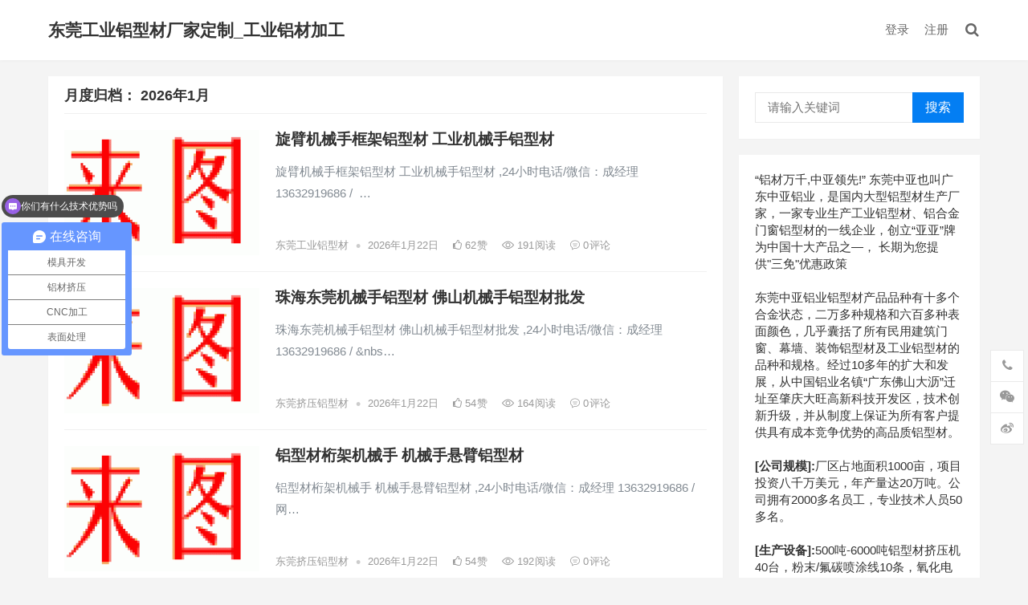

--- FILE ---
content_type: text/html; charset=UTF-8
request_url: http://dongwan.szzyal.cn/date/2022/03
body_size: 7792
content:
<!DOCTYPE html>
<html lang="zh-CN">
<head>
<meta charset="UTF-8">
<meta name="viewport" content="width=device-width, initial-scale=1">
<meta http-equiv="X-UA-Compatible" content="IE=edge">
<meta name="HandheldFriendly" content="true">
<title>2026年1月 &#8211; 东莞工业铝型材厂家定制_工业铝材加工</title>
<meta name='robots' content='max-image-preview:large' />
<link rel='stylesheet' id='boke-x-style-css'  href='http://dongwan.szzyal.cn/wp-content/themes/boke-x/style.css?ver=20181212' type='text/css' media='all' />
<link rel='stylesheet' id='genericons-style-css'  href='http://dongwan.szzyal.cn/wp-content/themes/boke-x/genericons/genericons/genericons.css?ver=6.0.11' type='text/css' media='all' />
<link rel='stylesheet' id='flaticon-style-css'  href='http://dongwan.szzyal.cn/wp-content/themes/boke-x/assets/css/flaticon.css?ver=20181002' type='text/css' media='all' />
<link rel='stylesheet' id='boke-x-responsive-style-css'  href='http://dongwan.szzyal.cn/wp-content/themes/boke-x/responsive.css?ver=20181002' type='text/css' media='all' />
<script type='text/javascript' src='http://dongwan.szzyal.cn/wp-includes/js/jquery/jquery.min.js?ver=3.6.0' id='jquery-core-js'></script>
<script type='text/javascript' src='http://dongwan.szzyal.cn/wp-includes/js/jquery/jquery-migrate.min.js?ver=3.3.2' id='jquery-migrate-js'></script>
<script type='text/javascript' id='simple-likes-public-js-js-extra'>
/* <![CDATA[ */
var simpleLikes = {"ajaxurl":"http:\/\/dongwan.szzyal.cn\/wp-admin\/admin-ajax.php","like":"\u70b9\u8d5e\u8fd9\u7bc7\u6587\u7ae0","unlike":"\u53d6\u6d88\u70b9\u8d5e"};
/* ]]> */
</script>
<script type='text/javascript' src='http://dongwan.szzyal.cn/wp-content/themes/boke-x/assets/js/simple-likes-public.js?ver=0.5' id='simple-likes-public-js-js'></script>
<style type="text/css">.recentcomments a{display:inline !important;padding:0 !important;margin:0 !important;}</style><style type="text/css">
	
	/* Theme Colors */
	/* Primary Color */
	a:hover,
	.sf-menu li a:hover,
	.sf-menu li li a:hover,
	.sf-menu li.sfHover a,
	.sf-menu li.sfHover li a:hover,
	.posts-nav-menu ul li a:hover,
	.sidebar .widget a:hover,
	.site-footer .widget a:hover,
	.author-box a:hover,
	article.hentry .edit-link a:hover,
	.comment-content a:hover,
	.entry-meta a:hover,
	.entry-title a:hover,
	.content-list .entry-title a:hover,
	.pagination .page-numbers:hover,
	.pagination .page-numbers.current,
	.author-box .author-meta .author-name a:hover,
	.site-header .search-icon:hover span,
	.site-header .search-icon:hover span:before,
	article.hentry .edit-link a,
	.author-box a,
	.page-content a,
	.entry-content a,
	.comment-author a,
	.comment-content a,
	.comment-reply-title small a:hover,
	.sidebar .widget a,
	.friend-nav li a:hover,
	.tooltip .left .contact-info h3,
	.single #primary .entry-footer .entry-like a,
	.single #primary .entry-footer .entry-sponsor span,
	.form-submit-text a,
	.zhuanti-heading .section-more a:hover,
	.mini-page h4 a:hover,
	.mini-page ul li a:hover {
		color: #037ef3;
	}	
	h2.section-title .title,
	.breadcrumbs h1 span.title,	
	.pagination .page-numbers:hover,
	.pagination .page-numbers.current,
	.sidebar .widget .widget-title span,
	#featured-grid h2.section-title span {
		border-bottom-color: #037ef3;
	}	

	button,
	.btn,
	input[type="submit"],
	input[type="reset"],
	input[type="button"],
	.friend .friend-title:before,
	.partner-title:before,
	.sidebar .widget .widget-title:before,
	.related-content .section-title:before,
	.comment-reply-title:before,
	.comments-title:before,
	.bottom-right span.icon-link .text,
	.bottom-right a .text,
	.posts-nav-menu ul li a:after,
	.single #primary .entry-footer .entry-like a:hover,
	.single #primary .entry-footer .entry-sponsor span:hover,
	.form-submit .submit,
	.footer-search .search-submit:hover {
		background-color: #037ef3;		
	}
	.sf-menu li li a:hover {
		background-color: #037ef3 !important;
	}
	.bx-wrapper .bx-pager.bx-default-pager a:hover,
	.bx-wrapper .bx-pager.bx-default-pager a.active,
	.bx-wrapper .bx-pager.bx-default-pager a:focus {
		background-color: #ffbe02;
	}

	.single #primary .entry-footer .entry-like a,
	.single #primary .entry-footer .entry-like a:hover,
	.single #primary .entry-footer .entry-sponsor span {
		border-color: #037ef3;
	}
	/* Secondary Color */
	.page-content a:hover,
	.entry-content a:hover {
		color: #ff4c4c;
	}

	/* Tertiary Color */
	.content-list .entry-meta .entry-like a.liked {
		color: #76b852 !important;
	}

</style>
<script>
var _hmt = _hmt || [];
(function() {
  var hm = document.createElement("script");
  hm.src = "https://hm.baidu.com/hm.js?fe5013a32d098b4606b3adc0d0043d75";
  var s = document.getElementsByTagName("script")[0]; 
  s.parentNode.insertBefore(hm, s);
})();
</script>
<script>
var _hmt = _hmt || [];
(function() {
  var hm = document.createElement("script");
  hm.src = "https://hm.baidu.com/hm.js?9ad3bde9dd6215da2fbd44df317e8227";
  var s = document.getElementsByTagName("script")[0]; 
  s.parentNode.insertBefore(hm, s);
})();
</script>

</head>

<body class="archive date group-blog hfeed">
<div id="page" class="site">

	<header id="masthead" class="site-header clear">
				<div class="container">

			<div class="site-branding">

				
					<div class="site-title">
						<h1><a href="http://dongwan.szzyal.cn">东莞工业铝型材厂家定制_工业铝材加工</a></h1>
					</div><!-- .site-title -->

				
			</div><!-- .site-branding -->		

						<nav id="primary-nav" class="primary-navigation tablet_menu_col_6 phone_menu_col_4">
				<div id="primary-menu" class="sf-menu"><ul>
<li class="page_item page-item-2"><a href="http://dongwan.szzyal.cn/sample-page">示例页面</a></li>
</ul></div>
			</nav><!-- #primary-nav -->

			<div class="header-right">
				<ul>
				
											<li class="header-login">
							<a href="http://dongwan.szzyal.cn/wp-login.php" title="登录">登录</a>
						</li>
					
											<li class="header-register">
							<a href="http://dongwan.szzyal.cn/wp-login.php?action=register" title="注册">注册</a>
						</li>
						

					

					

				 
					<li class="header-search-icon">
						<span class="search-icon">
							<i class="fa fa-search"></i>
							<i class="fa fa-close"></i>			
						</span>
					</li>
				
				</ul>
				 
					<div class="header-search">
						<form id="searchform" method="get" action="http://dongwan.szzyal.cn/">
	<input type="search" name="s" class="search-input" placeholder="请输入关键词" autocomplete="off">
	<button type="submit" class="search-submit">搜索</button>		
</form>					</div><!-- .header-search -->
								
			</div><!-- .header-right -->

		</div><!-- .container -->

	</header><!-- #masthead -->	

<div id="content" class="site-content site_container container clear">

	<div id="primary" class="content-area clear">

		<main id="main" class="site-main clear">

			<div class="breadcrumbs clear">
				<h1><span class="title">月度归档： <span>2026年1月</span></span></h1>
			</div><!-- .breadcrumbs -->

			<div id="recent-content" class="content-list">

				
<div id="post-2813" class="clear post-2813 post type-post status-publish format-standard hentry category-lvxingcai tag-3249 tag-1778">	

	
		<a class="thumbnail-link" href="http://dongwan.szzyal.cn/2813.html">
			<div class="thumbnail-wrap">
									<img src="http://dongwan.szzyal.cn/wp-content/themes/boke-x/thumb.php?src=https://cbu01.alicdn.com/img/ibank/2014/915/501/1290105519_2125618470.jpg&w=243&h=156" alt="旋臂机械手框架铝型材 工业机械手铝型材"/>
							</div><!-- .thumbnail-wrap -->
		</a>

	
	<h2 class="entry-title"><a href="http://dongwan.szzyal.cn/2813.html">旋臂机械手框架铝型材 工业机械手铝型材</a></h2>
	
	<div class="entry-overview 	">

		

		
			<div class="entry-summary">
				<p>旋臂机械手框架铝型材 工业机械手铝型材 ,24小时电话/微信：成经理 13632919686 / &nbsp;&hellip;</p>
			</div><!-- .entry-summary -->

		
	<div class="entry-meta">

		
			<span class="entry-category">
				<a href="http://dongwan.szzyal.cn/category/lvxingcai " >东莞工业铝型材</a> 									<span class="sep">&bullet;</span>
								
			</span><!-- .entry-category -->

		
		
			<span class="entry-date">
				2026年1月22日			</span><!-- .entry-date -->

		
						<span class="entry-like">
					<span class="sl-wrapper"><a href="http://dongwan.szzyal.cn/wp-admin/admin-ajax.php?action=process_simple_like&post_id=2813&nonce=484ccb2a81&is_comment=0&disabled=true" class="sl-button sl-button-2813" data-nonce="484ccb2a81" data-post-id="2813" data-iscomment="0" title="点赞这篇文章"><span class="sl-count"><i class="fa fa-thumbs-o-up"></i> 62<em>赞</em></span></a><span class="sl-loader"></span></span>				</span><!-- .entry-like -->

		
					<span class="entry-views"><a href="http://dongwan.szzyal.cn/2813.html"><i class="flaticon-eye"></i> 191<em>阅读</em></a></span>
		
					<span class="entry-comment"><a href="http://dongwan.szzyal.cn/2813.html#respond" class="comments-link" ><i class="flaticon-chat-comment-oval-speech-bubble-with-text-lines"></i> 0<em>评论</em></a></span>
		
</div><!-- .entry-meta -->			
	</div><!-- .entry-overview -->

</div><!-- #post-2813 -->
<div id="post-2812" class="clear post-2812 post type-post status-publish format-standard hentry category-jiyalvxingcai tag-603 tag-495">	

	
		<a class="thumbnail-link" href="http://dongwan.szzyal.cn/2812.html">
			<div class="thumbnail-wrap">
									<img src="http://dongwan.szzyal.cn/wp-content/themes/boke-x/thumb.php?src=https://cbu01.alicdn.com/img/ibank/2014/915/501/1290105519_2125618470.jpg&w=243&h=156" alt="珠海东莞机械手铝型材 佛山机械手铝型材批发"/>
							</div><!-- .thumbnail-wrap -->
		</a>

	
	<h2 class="entry-title"><a href="http://dongwan.szzyal.cn/2812.html">珠海东莞机械手铝型材 佛山机械手铝型材批发</a></h2>
	
	<div class="entry-overview 	">

		

		
			<div class="entry-summary">
				<p>珠海东莞机械手铝型材 佛山机械手铝型材批发 ,24小时电话/微信：成经理 13632919686 / &#038;nbs&hellip;</p>
			</div><!-- .entry-summary -->

		
	<div class="entry-meta">

		
			<span class="entry-category">
				<a href="http://dongwan.szzyal.cn/category/jiyalvxingcai " >东莞挤压铝型材</a> 									<span class="sep">&bullet;</span>
								
			</span><!-- .entry-category -->

		
		
			<span class="entry-date">
				2026年1月22日			</span><!-- .entry-date -->

		
						<span class="entry-like">
					<span class="sl-wrapper"><a href="http://dongwan.szzyal.cn/wp-admin/admin-ajax.php?action=process_simple_like&post_id=2812&nonce=484ccb2a81&is_comment=0&disabled=true" class="sl-button sl-button-2812" data-nonce="484ccb2a81" data-post-id="2812" data-iscomment="0" title="点赞这篇文章"><span class="sl-count"><i class="fa fa-thumbs-o-up"></i> 54<em>赞</em></span></a><span class="sl-loader"></span></span>				</span><!-- .entry-like -->

		
					<span class="entry-views"><a href="http://dongwan.szzyal.cn/2812.html"><i class="flaticon-eye"></i> 164<em>阅读</em></a></span>
		
					<span class="entry-comment"><a href="http://dongwan.szzyal.cn/2812.html#respond" class="comments-link" ><i class="flaticon-chat-comment-oval-speech-bubble-with-text-lines"></i> 0<em>评论</em></a></span>
		
</div><!-- .entry-meta -->			
	</div><!-- .entry-overview -->

</div><!-- #post-2812 -->
<div id="post-2811" class="clear post-2811 post type-post status-publish format-standard hentry category-jiyalvxingcai tag-316 tag-695">	

	
		<a class="thumbnail-link" href="http://dongwan.szzyal.cn/2811.html">
			<div class="thumbnail-wrap">
									<img src="http://dongwan.szzyal.cn/wp-content/themes/boke-x/thumb.php?src=https://cbu01.alicdn.com/img/ibank/2014/915/501/1290105519_2125618470.jpg&w=243&h=156" alt="铝型材桁架机械手 机械手悬臂铝型材"/>
							</div><!-- .thumbnail-wrap -->
		</a>

	
	<h2 class="entry-title"><a href="http://dongwan.szzyal.cn/2811.html">铝型材桁架机械手 机械手悬臂铝型材</a></h2>
	
	<div class="entry-overview 	">

		

		
			<div class="entry-summary">
				<p>铝型材桁架机械手 机械手悬臂铝型材 ,24小时电话/微信：成经理 13632919686 / &nbsp; 网&hellip;</p>
			</div><!-- .entry-summary -->

		
	<div class="entry-meta">

		
			<span class="entry-category">
				<a href="http://dongwan.szzyal.cn/category/jiyalvxingcai " >东莞挤压铝型材</a> 									<span class="sep">&bullet;</span>
								
			</span><!-- .entry-category -->

		
		
			<span class="entry-date">
				2026年1月22日			</span><!-- .entry-date -->

		
						<span class="entry-like">
					<span class="sl-wrapper"><a href="http://dongwan.szzyal.cn/wp-admin/admin-ajax.php?action=process_simple_like&post_id=2811&nonce=484ccb2a81&is_comment=0&disabled=true" class="sl-button sl-button-2811" data-nonce="484ccb2a81" data-post-id="2811" data-iscomment="0" title="点赞这篇文章"><span class="sl-count"><i class="fa fa-thumbs-o-up"></i> 54<em>赞</em></span></a><span class="sl-loader"></span></span>				</span><!-- .entry-like -->

		
					<span class="entry-views"><a href="http://dongwan.szzyal.cn/2811.html"><i class="flaticon-eye"></i> 192<em>阅读</em></a></span>
		
					<span class="entry-comment"><a href="http://dongwan.szzyal.cn/2811.html#respond" class="comments-link" ><i class="flaticon-chat-comment-oval-speech-bubble-with-text-lines"></i> 0<em>评论</em></a></span>
		
</div><!-- .entry-meta -->			
	</div><!-- .entry-overview -->

</div><!-- #post-2811 -->
<div id="post-2810" class="clear post-2810 post type-post status-publish format-standard hentry category-sanreqi tag-604 tag-690">	

	
		<a class="thumbnail-link" href="http://dongwan.szzyal.cn/2810.html">
			<div class="thumbnail-wrap">
									<img src="http://dongwan.szzyal.cn/wp-content/themes/boke-x/thumb.php?src=https://cbu01.alicdn.com/img/ibank/2014/915/501/1290105519_2125618470.jpg&w=243&h=156" alt="三次元机械手铝型材 顺德机械手铝型材"/>
							</div><!-- .thumbnail-wrap -->
		</a>

	
	<h2 class="entry-title"><a href="http://dongwan.szzyal.cn/2810.html">三次元机械手铝型材 顺德机械手铝型材</a></h2>
	
	<div class="entry-overview 	">

		

		
			<div class="entry-summary">
				<p>三次元机械手铝型材 顺德机械手铝型材 ,24小时电话/微信：成经理 13632919686 / &nbsp; &hellip;</p>
			</div><!-- .entry-summary -->

		
	<div class="entry-meta">

		
			<span class="entry-category">
				<a href="http://dongwan.szzyal.cn/category/sanreqi " >东莞铝型材散热器</a> 									<span class="sep">&bullet;</span>
								
			</span><!-- .entry-category -->

		
		
			<span class="entry-date">
				2026年1月22日			</span><!-- .entry-date -->

		
						<span class="entry-like">
					<span class="sl-wrapper"><a href="http://dongwan.szzyal.cn/wp-admin/admin-ajax.php?action=process_simple_like&post_id=2810&nonce=484ccb2a81&is_comment=0&disabled=true" class="sl-button sl-button-2810" data-nonce="484ccb2a81" data-post-id="2810" data-iscomment="0" title="点赞这篇文章"><span class="sl-count"><i class="fa fa-thumbs-o-up"></i> 61<em>赞</em></span></a><span class="sl-loader"></span></span>				</span><!-- .entry-like -->

		
					<span class="entry-views"><a href="http://dongwan.szzyal.cn/2810.html"><i class="flaticon-eye"></i> 178<em>阅读</em></a></span>
		
					<span class="entry-comment"><a href="http://dongwan.szzyal.cn/2810.html#respond" class="comments-link" ><i class="flaticon-chat-comment-oval-speech-bubble-with-text-lines"></i> 0<em>评论</em></a></span>
		
</div><!-- .entry-meta -->			
	</div><!-- .entry-overview -->

</div><!-- #post-2810 -->
<div id="post-2809" class="clear post-2809 post type-post status-publish format-standard hentry category-sanreqi tag-3d tag-318">	

	
		<a class="thumbnail-link" href="http://dongwan.szzyal.cn/2809.html">
			<div class="thumbnail-wrap">
									<img src="http://dongwan.szzyal.cn/wp-content/themes/boke-x/thumb.php?src=https://cbu01.alicdn.com/img/ibank/2014/915/501/1290105519_2125618470.jpg&w=243&h=156" alt="机械手铝型材3d 机械手铝型材批发商"/>
							</div><!-- .thumbnail-wrap -->
		</a>

	
	<h2 class="entry-title"><a href="http://dongwan.szzyal.cn/2809.html">机械手铝型材3d 机械手铝型材批发商</a></h2>
	
	<div class="entry-overview 	">

		

		
			<div class="entry-summary">
				<p>机械手铝型材3d 机械手铝型材批发商 ,24小时电话/微信：成经理 13632919686 / &nbsp; &hellip;</p>
			</div><!-- .entry-summary -->

		
	<div class="entry-meta">

		
			<span class="entry-category">
				<a href="http://dongwan.szzyal.cn/category/sanreqi " >东莞铝型材散热器</a> 									<span class="sep">&bullet;</span>
								
			</span><!-- .entry-category -->

		
		
			<span class="entry-date">
				2026年1月22日			</span><!-- .entry-date -->

		
						<span class="entry-like">
					<span class="sl-wrapper"><a href="http://dongwan.szzyal.cn/wp-admin/admin-ajax.php?action=process_simple_like&post_id=2809&nonce=484ccb2a81&is_comment=0&disabled=true" class="sl-button sl-button-2809" data-nonce="484ccb2a81" data-post-id="2809" data-iscomment="0" title="点赞这篇文章"><span class="sl-count"><i class="fa fa-thumbs-o-up"></i> 76<em>赞</em></span></a><span class="sl-loader"></span></span>				</span><!-- .entry-like -->

		
					<span class="entry-views"><a href="http://dongwan.szzyal.cn/2809.html"><i class="flaticon-eye"></i> 189<em>阅读</em></a></span>
		
					<span class="entry-comment"><a href="http://dongwan.szzyal.cn/2809.html#respond" class="comments-link" ><i class="flaticon-chat-comment-oval-speech-bubble-with-text-lines"></i> 0<em>评论</em></a></span>
		
</div><!-- .entry-meta -->			
	</div><!-- .entry-overview -->

</div><!-- #post-2809 -->
<div id="post-2808" class="clear post-2808 post type-post status-publish format-standard hentry category-sanreqi tag-4040- tag-90">	

	
		<a class="thumbnail-link" href="http://dongwan.szzyal.cn/2808.html">
			<div class="thumbnail-wrap">
									<img src="http://dongwan.szzyal.cn/wp-content/themes/boke-x/thumb.php?src=https://cbu01.alicdn.com/img/ibank/2014/915/501/1290105519_2125618470.jpg&w=243&h=156" alt="禅城机械手铝型材批发 4040铝型材 机械手"/>
							</div><!-- .thumbnail-wrap -->
		</a>

	
	<h2 class="entry-title"><a href="http://dongwan.szzyal.cn/2808.html">禅城机械手铝型材批发 4040铝型材 机械手</a></h2>
	
	<div class="entry-overview 	">

		

		
			<div class="entry-summary">
				<p>禅城机械手铝型材批发 4040铝型材 机械手 ,24小时电话/微信：成经理 13632919686 / &#038;nb&hellip;</p>
			</div><!-- .entry-summary -->

		
	<div class="entry-meta">

		
			<span class="entry-category">
				<a href="http://dongwan.szzyal.cn/category/sanreqi " >东莞铝型材散热器</a> 									<span class="sep">&bullet;</span>
								
			</span><!-- .entry-category -->

		
		
			<span class="entry-date">
				2026年1月22日			</span><!-- .entry-date -->

		
						<span class="entry-like">
					<span class="sl-wrapper"><a href="http://dongwan.szzyal.cn/wp-admin/admin-ajax.php?action=process_simple_like&post_id=2808&nonce=484ccb2a81&is_comment=0&disabled=true" class="sl-button sl-button-2808" data-nonce="484ccb2a81" data-post-id="2808" data-iscomment="0" title="点赞这篇文章"><span class="sl-count"><i class="fa fa-thumbs-o-up"></i> 55<em>赞</em></span></a><span class="sl-loader"></span></span>				</span><!-- .entry-like -->

		
					<span class="entry-views"><a href="http://dongwan.szzyal.cn/2808.html"><i class="flaticon-eye"></i> 180<em>阅读</em></a></span>
		
					<span class="entry-comment"><a href="http://dongwan.szzyal.cn/2808.html#respond" class="comments-link" ><i class="flaticon-chat-comment-oval-speech-bubble-with-text-lines"></i> 0<em>评论</em></a></span>
		
</div><!-- .entry-meta -->			
	</div><!-- .entry-overview -->

</div><!-- #post-2808 -->
<div id="post-2807" class="clear post-2807 post type-post status-publish format-standard hentry category-sanreqi tag-687 tag-3248">	

	
		<a class="thumbnail-link" href="http://dongwan.szzyal.cn/2807.html">
			<div class="thumbnail-wrap">
									<img src="http://dongwan.szzyal.cn/wp-content/themes/boke-x/thumb.php?src=https://cbu01.alicdn.com/img/ibank/2014/915/501/1290105519_2125618470.jpg&w=243&h=156" alt="南海机械手铝型材厂家 铝型材氧化上排机械手"/>
							</div><!-- .thumbnail-wrap -->
		</a>

	
	<h2 class="entry-title"><a href="http://dongwan.szzyal.cn/2807.html">南海机械手铝型材厂家 铝型材氧化上排机械手</a></h2>
	
	<div class="entry-overview 	">

		

		
			<div class="entry-summary">
				<p>南海机械手铝型材厂家 铝型材氧化上排机械手 ,24小时电话/微信：成经理 13632919686 / &#038;nbs&hellip;</p>
			</div><!-- .entry-summary -->

		
	<div class="entry-meta">

		
			<span class="entry-category">
				<a href="http://dongwan.szzyal.cn/category/sanreqi " >东莞铝型材散热器</a> 									<span class="sep">&bullet;</span>
								
			</span><!-- .entry-category -->

		
		
			<span class="entry-date">
				2026年1月22日			</span><!-- .entry-date -->

		
						<span class="entry-like">
					<span class="sl-wrapper"><a href="http://dongwan.szzyal.cn/wp-admin/admin-ajax.php?action=process_simple_like&post_id=2807&nonce=484ccb2a81&is_comment=0&disabled=true" class="sl-button sl-button-2807" data-nonce="484ccb2a81" data-post-id="2807" data-iscomment="0" title="点赞这篇文章"><span class="sl-count"><i class="fa fa-thumbs-o-up"></i> 56<em>赞</em></span></a><span class="sl-loader"></span></span>				</span><!-- .entry-like -->

		
					<span class="entry-views"><a href="http://dongwan.szzyal.cn/2807.html"><i class="flaticon-eye"></i> 157<em>阅读</em></a></span>
		
					<span class="entry-comment"><a href="http://dongwan.szzyal.cn/2807.html#respond" class="comments-link" ><i class="flaticon-chat-comment-oval-speech-bubble-with-text-lines"></i> 0<em>评论</em></a></span>
		
</div><!-- .entry-meta -->			
	</div><!-- .entry-overview -->

</div><!-- #post-2807 -->
<div id="post-2806" class="clear post-2806 post type-post status-publish format-standard hentry category-lvhejin tag-2057 tag-323">	

	
		<a class="thumbnail-link" href="http://dongwan.szzyal.cn/2806.html">
			<div class="thumbnail-wrap">
									<img src="http://dongwan.szzyal.cn/wp-content/themes/boke-x/thumb.php?src=https://cbu01.alicdn.com/img/ibank/2014/915/501/1290105519_2125618470.jpg&w=243&h=156" alt="深圳龙华机械手铝型材 铝型材装车机械手"/>
							</div><!-- .thumbnail-wrap -->
		</a>

	
	<h2 class="entry-title"><a href="http://dongwan.szzyal.cn/2806.html">深圳龙华机械手铝型材 铝型材装车机械手</a></h2>
	
	<div class="entry-overview 	">

		

		
			<div class="entry-summary">
				<p>深圳龙华机械手铝型材 铝型材装车机械手 ,24小时电话/微信：成经理 13632919686 / &nbsp;&hellip;</p>
			</div><!-- .entry-summary -->

		
	<div class="entry-meta">

		
			<span class="entry-category">
				<a href="http://dongwan.szzyal.cn/category/lvhejin " >东莞铝合金</a> 									<span class="sep">&bullet;</span>
								
			</span><!-- .entry-category -->

		
		
			<span class="entry-date">
				2026年1月22日			</span><!-- .entry-date -->

		
						<span class="entry-like">
					<span class="sl-wrapper"><a href="http://dongwan.szzyal.cn/wp-admin/admin-ajax.php?action=process_simple_like&post_id=2806&nonce=484ccb2a81&is_comment=0&disabled=true" class="sl-button sl-button-2806" data-nonce="484ccb2a81" data-post-id="2806" data-iscomment="0" title="点赞这篇文章"><span class="sl-count"><i class="fa fa-thumbs-o-up"></i> 58<em>赞</em></span></a><span class="sl-loader"></span></span>				</span><!-- .entry-like -->

		
					<span class="entry-views"><a href="http://dongwan.szzyal.cn/2806.html"><i class="flaticon-eye"></i> 155<em>阅读</em></a></span>
		
					<span class="entry-comment"><a href="http://dongwan.szzyal.cn/2806.html#respond" class="comments-link" ><i class="flaticon-chat-comment-oval-speech-bubble-with-text-lines"></i> 0<em>评论</em></a></span>
		
</div><!-- .entry-meta -->			
	</div><!-- .entry-overview -->

</div><!-- #post-2806 -->
<div id="post-2805" class="clear post-2805 post type-post status-publish format-standard hentry category-jiyalvxingcai tag-328 tag-316">	

	
		<a class="thumbnail-link" href="http://dongwan.szzyal.cn/2805.html">
			<div class="thumbnail-wrap">
									<img src="http://dongwan.szzyal.cn/wp-content/themes/boke-x/thumb.php?src=https://cbu01.alicdn.com/img/ibank/2014/915/501/1290105519_2125618470.jpg&w=243&h=156" alt="机械手悬臂铝型材 单轴机械手铝型材"/>
							</div><!-- .thumbnail-wrap -->
		</a>

	
	<h2 class="entry-title"><a href="http://dongwan.szzyal.cn/2805.html">机械手悬臂铝型材 单轴机械手铝型材</a></h2>
	
	<div class="entry-overview 	">

		

		
			<div class="entry-summary">
				<p>机械手悬臂铝型材 单轴机械手铝型材 ,24小时电话/微信：成经理 13632919686 / &nbsp; 网&hellip;</p>
			</div><!-- .entry-summary -->

		
	<div class="entry-meta">

		
			<span class="entry-category">
				<a href="http://dongwan.szzyal.cn/category/jiyalvxingcai " >东莞挤压铝型材</a> 									<span class="sep">&bullet;</span>
								
			</span><!-- .entry-category -->

		
		
			<span class="entry-date">
				2026年1月22日			</span><!-- .entry-date -->

		
						<span class="entry-like">
					<span class="sl-wrapper"><a href="http://dongwan.szzyal.cn/wp-admin/admin-ajax.php?action=process_simple_like&post_id=2805&nonce=484ccb2a81&is_comment=0&disabled=true" class="sl-button sl-button-2805" data-nonce="484ccb2a81" data-post-id="2805" data-iscomment="0" title="点赞这篇文章"><span class="sl-count"><i class="fa fa-thumbs-o-up"></i> 68<em>赞</em></span></a><span class="sl-loader"></span></span>				</span><!-- .entry-like -->

		
					<span class="entry-views"><a href="http://dongwan.szzyal.cn/2805.html"><i class="flaticon-eye"></i> 161<em>阅读</em></a></span>
		
					<span class="entry-comment"><a href="http://dongwan.szzyal.cn/2805.html#respond" class="comments-link" ><i class="flaticon-chat-comment-oval-speech-bubble-with-text-lines"></i> 0<em>评论</em></a></span>
		
</div><!-- .entry-meta -->			
	</div><!-- .entry-overview -->

</div><!-- #post-2805 -->
<div id="post-2804" class="clear last post-2804 post type-post status-publish format-standard hentry category-jiyalvxingcai tag-92 tag-499">	

	
		<a class="thumbnail-link" href="http://dongwan.szzyal.cn/2804.html">
			<div class="thumbnail-wrap">
									<img src="http://dongwan.szzyal.cn/wp-content/themes/boke-x/thumb.php?src=https://cbu01.alicdn.com/img/ibank/2014/915/501/1290105519_2125618470.jpg&w=243&h=156" alt="机械手铝型材价格 五金冲压机械手铝型材"/>
							</div><!-- .thumbnail-wrap -->
		</a>

	
	<h2 class="entry-title"><a href="http://dongwan.szzyal.cn/2804.html">机械手铝型材价格 五金冲压机械手铝型材</a></h2>
	
	<div class="entry-overview 	">

		

		
			<div class="entry-summary">
				<p>机械手铝型材价格 五金冲压机械手铝型材 ,24小时电话/微信：成经理 13632919686 / &nbsp;&hellip;</p>
			</div><!-- .entry-summary -->

		
	<div class="entry-meta">

		
			<span class="entry-category">
				<a href="http://dongwan.szzyal.cn/category/jiyalvxingcai " >东莞挤压铝型材</a> 									<span class="sep">&bullet;</span>
								
			</span><!-- .entry-category -->

		
		
			<span class="entry-date">
				2026年1月22日			</span><!-- .entry-date -->

		
						<span class="entry-like">
					<span class="sl-wrapper"><a href="http://dongwan.szzyal.cn/wp-admin/admin-ajax.php?action=process_simple_like&post_id=2804&nonce=484ccb2a81&is_comment=0&disabled=true" class="sl-button sl-button-2804" data-nonce="484ccb2a81" data-post-id="2804" data-iscomment="0" title="点赞这篇文章"><span class="sl-count"><i class="fa fa-thumbs-o-up"></i> 61<em>赞</em></span></a><span class="sl-loader"></span></span>				</span><!-- .entry-like -->

		
					<span class="entry-views"><a href="http://dongwan.szzyal.cn/2804.html"><i class="flaticon-eye"></i> 163<em>阅读</em></a></span>
		
					<span class="entry-comment"><a href="http://dongwan.szzyal.cn/2804.html#respond" class="comments-link" ><i class="flaticon-chat-comment-oval-speech-bubble-with-text-lines"></i> 0<em>评论</em></a></span>
		
</div><!-- .entry-meta -->			
	</div><!-- .entry-overview -->

</div><!-- #post-2804 -->
			</div><!-- #recent-content -->

		</main><!-- .site-main -->

		
	<nav class="navigation pagination" aria-label="文章">
		<h2 class="screen-reader-text">文章导航</h2>
		<div class="nav-links"><span aria-current="page" class="page-numbers current">1</span>
<a class="page-numbers" href="http://dongwan.szzyal.cn/date/2022/03/page/2">2</a>
<span class="page-numbers dots">&hellip;</span>
<a class="page-numbers" href="http://dongwan.szzyal.cn/date/2022/03/page/30">30</a>
<a class="next page-numbers" href="http://dongwan.szzyal.cn/date/2022/03/page/2">下一页</a></div>
	</nav>			</div><!-- #primary -->


<aside id="secondary" class="widget-area sidebar">
	<div class="sidebar__inner">
		<div id="search-2" class="widget widget_search"><form id="searchform" method="get" action="http://dongwan.szzyal.cn/">
	<input type="search" name="s" class="search-input" placeholder="请输入关键词" autocomplete="off">
	<button type="submit" class="search-submit">搜索</button>		
</form></div><div id="block-2" class="widget widget_block widget_text">
<p>“铝材万千,中亚领先!” 东莞中亚也叫广东中亚铝业，是国内大型铝型材生产厂家，一家专业生产工业铝型材、铝合金门窗铝型材的一线企业，创立“亚亚”牌为中国十大产品之—， 长期为您提供"三免"优惠政策<br><br>东莞中亚铝业铝型材产品品种有十多个合金状态，二万多种规格和六百多种表面颜色，几乎囊括了所有民用建筑门窗、幕墙、装饰铝型材及工业铝型材的品种和规格。经过10多年的扩大和发展，从中国铝业名镇“广东佛山大沥”迁址至肇庆大旺高新科技开发区，技术创新升级，并从制度上保证为所有客户提供具有成本竞争优势的高品质铝型材。<br><br><strong>[公司规模]:</strong>厂区占地面积1000亩，项目投资八千万美元，年产量达20万吨。公司拥有2000多名员工，专业技术人员50多名。<br><br><strong>[生产设备]:</strong>500吨-6000吨铝型材挤压机40台，粉末/氟碳喷涂线10条，氧化电泳车间2间，深加工车间，模具中心，质量检测中心；环保节能熔铸炉，铝棒均质炉等。<br><br>24小时电话/微信：成经理 13632919686</p>
</div>
		<div id="recent-posts-2" class="widget widget_recent_entries">
		<h2 class="widget-title">近期文章</h2>
		<ul>
											<li>
					<a href="http://dongwan.szzyal.cn/12930.html">沙井拉伸铝型材 铝型材挤压壁厚</a>
									</li>
											<li>
					<a href="http://dongwan.szzyal.cn/12929.html">重型推拉门铝型材 铝型材热挤压模</a>
									</li>
											<li>
					<a href="http://dongwan.szzyal.cn/12928.html">铝型材挤压模具厂报价 铝型材重型门</a>
									</li>
											<li>
					<a href="http://dongwan.szzyal.cn/12927.html">工业铝型材挤压加工 铝型材模具挤压成型</a>
									</li>
											<li>
					<a href="http://dongwan.szzyal.cn/12926.html">家居铝型材挤压厂 拉伸铝型材材质</a>
									</li>
					</ul>

		</div><div id="recent-comments-2" class="widget widget_recent_comments"><h2 class="widget-title">近期评论</h2><ul id="recentcomments"></ul></div><div id="archives-2" class="widget widget_archive"><h2 class="widget-title">归档</h2>
			<ul>
					<li><a href='http://dongwan.szzyal.cn/date/2023/12'>2023年12月</a></li>
	<li><a href='http://dongwan.szzyal.cn/date/2023/11'>2023年11月</a></li>
	<li><a href='http://dongwan.szzyal.cn/date/2023/10'>2023年10月</a></li>
	<li><a href='http://dongwan.szzyal.cn/date/2023/09'>2023年9月</a></li>
	<li><a href='http://dongwan.szzyal.cn/date/2023/08'>2023年8月</a></li>
	<li><a href='http://dongwan.szzyal.cn/date/2023/07'>2023年7月</a></li>
	<li><a href='http://dongwan.szzyal.cn/date/2023/06'>2023年6月</a></li>
	<li><a href='http://dongwan.szzyal.cn/date/2023/05'>2023年5月</a></li>
	<li><a href='http://dongwan.szzyal.cn/date/2023/04'>2023年4月</a></li>
	<li><a href='http://dongwan.szzyal.cn/date/2023/03'>2023年3月</a></li>
	<li><a href='http://dongwan.szzyal.cn/date/2023/01'>2023年1月</a></li>
	<li><a href='http://dongwan.szzyal.cn/date/2022/12'>2022年12月</a></li>
	<li><a href='http://dongwan.szzyal.cn/date/2022/10'>2022年10月</a></li>
	<li><a href='http://dongwan.szzyal.cn/date/2022/09'>2022年9月</a></li>
	<li><a href='http://dongwan.szzyal.cn/date/2022/08'>2022年8月</a></li>
	<li><a href='http://dongwan.szzyal.cn/date/2022/07'>2022年7月</a></li>
	<li><a href='http://dongwan.szzyal.cn/date/2022/06'>2022年6月</a></li>
	<li><a href='http://dongwan.szzyal.cn/date/2022/05'>2022年5月</a></li>
	<li><a href='http://dongwan.szzyal.cn/date/2022/04'>2022年4月</a></li>
	<li><a href='http://dongwan.szzyal.cn/date/2022/03' aria-current="page">2022年3月</a></li>
	<li><a href='http://dongwan.szzyal.cn/date/2022/02'>2022年2月</a></li>
	<li><a href='http://dongwan.szzyal.cn/date/2022/01'>2022年1月</a></li>
	<li><a href='http://dongwan.szzyal.cn/date/2021/12'>2021年12月</a></li>
	<li><a href='http://dongwan.szzyal.cn/date/2021/11'>2021年11月</a></li>
	<li><a href='http://dongwan.szzyal.cn/date/2021/10'>2021年10月</a></li>
	<li><a href='http://dongwan.szzyal.cn/date/2021/09'>2021年9月</a></li>
	<li><a href='http://dongwan.szzyal.cn/date/2021/08'>2021年8月</a></li>
	<li><a href='http://dongwan.szzyal.cn/date/2021/07'>2021年7月</a></li>
	<li><a href='http://dongwan.szzyal.cn/date/2021/06'>2021年6月</a></li>
	<li><a href='http://dongwan.szzyal.cn/date/2021/05'>2021年5月</a></li>
	<li><a href='http://dongwan.szzyal.cn/date/2021/04'>2021年4月</a></li>
	<li><a href='http://dongwan.szzyal.cn/date/2021/03'>2021年3月</a></li>
	<li><a href='http://dongwan.szzyal.cn/date/2021/02'>2021年2月</a></li>
	<li><a href='http://dongwan.szzyal.cn/date/2021/01'>2021年1月</a></li>
			</ul>

			</div><div id="categories-2" class="widget widget_categories"><h2 class="widget-title">分类</h2>
			<ul>
					<li class="cat-item cat-item-1"><a href="http://dongwan.szzyal.cn/category/lvxingcai">东莞工业铝型材</a>
</li>
	<li class="cat-item cat-item-3"><a href="http://dongwan.szzyal.cn/category/jiyalvxingcai">东莞挤压铝型材</a>
</li>
	<li class="cat-item cat-item-2"><a href="http://dongwan.szzyal.cn/category/lvhejin">东莞铝合金</a>
</li>
	<li class="cat-item cat-item-4"><a href="http://dongwan.szzyal.cn/category/sanreqi">东莞铝型材散热器</a>
</li>
			</ul>

			</div><div id="meta-2" class="widget widget_meta"><h2 class="widget-title">其他操作</h2>
		<ul>
						<li><a href="http://dongwan.szzyal.cn/wp-login.php">登录</a></li>
			<li><a href="http://dongwan.szzyal.cn/feed">条目feed</a></li>
			<li><a href="http://dongwan.szzyal.cn/comments/feed">评论feed</a></li>

			<li><a href="https://cn.wordpress.org/">WordPress.org</a></li>
		</ul>

		</div>
		
	</div><!-- .sidebar__inner -->
</aside><!-- #secondary -->

	</div><!-- #content .site-content -->
	
	<footer id="colophon" class="site-footer">

		<div class="clear"></div>

		
		<div id="site-bottom" class="clear">

			<div class="container">
				
				<div class="footer-left">

				
					

				<div class="site-info">

					
						&copy; 2026 <a href="http://dongwan.szzyal.cn">东莞工业铝型材厂家定制_工业铝材加工</a> - 主题巴巴原创 <a href="http://www.zhongya-al.com/" target="_blank">中亚铝业</a>

									</div><!-- .site-info -->
				
				</div><!-- .footer-left -->


				<div class="footer-search">
										
					
					<form id="footer-searchform" method="get" action="http://dongwan.szzyal.cn/">
						<input type="search" name="s" class="search-input" placeholder="请输入关键词" autocomplete="off">
						<button type="submit" class="search-submit">搜索</button>		
					</form>

					
						
						<div class="popular-search">
							热搜: <a href="http://dongwan.szzyal.cn/t/%e9%87%8d%e5%9e%8b%e6%9c%ba%e6%a2%b0%e6%89%8b%e4%b8%93%e7%94%a8%e9%93%9d%e5%9e%8b%e6%9d%90" class="tag-cloud-link tag-link-80 tag-link-position-1" style="font-size: 13px;">重型机械手专用铝型材</a>
<a href="http://dongwan.szzyal.cn/t/%e7%99%bd%e4%ba%91%e6%9c%ba%e6%a2%b0%e6%89%8b%e9%93%9d%e5%9e%8b%e6%9d%90%e5%8e%82%e5%ae%b6" class="tag-cloud-link tag-link-321 tag-link-position-2" style="font-size: 13px;">白云机械手铝型材厂家</a>
<a href="http://dongwan.szzyal.cn/t/7075%e9%93%9d%e5%9e%8b%e6%9d%90%e5%ae%9a%e5%88%b6" class="tag-cloud-link tag-link-1774 tag-link-position-3" style="font-size: 13px;">7075铝型材定制</a>
<a href="http://dongwan.szzyal.cn/t/%e9%93%9d%e5%9e%8b%e6%9d%90%e8%a3%85%e8%bd%a6%e6%9c%ba%e6%a2%b0%e6%89%8b" class="tag-cloud-link tag-link-323 tag-link-position-4" style="font-size: 13px;">铝型材装车机械手</a>
<a href="http://dongwan.szzyal.cn/t/%e6%97%8b%e8%87%82%e6%9c%ba%e6%a2%b0%e6%89%8b%e6%a1%86%e6%9e%b6%e9%93%9d%e5%9e%8b%e6%9d%90" class="tag-cloud-link tag-link-1778 tag-link-position-5" style="font-size: 13px;">旋臂机械手框架铝型材</a>						</div>			
									</div>

			</div><!-- .container -->

		</div>
		<!-- #site-bottom -->
							
	</footer><!-- #colophon -->
	
</div><!-- #page -->

<div class="bottom-right">
		<div class="icon-contact tooltip bottom-icon">
		<span class="icon-link">
			<span class="icon"><i class="fa fa-phone"></i></span>
			<span class="text">联系我们</span>
		</span>
	    <div class="left-space">
		    <div class="left">
		    	<div class="contact-info">
			        <h3>联系我们</h3>

			        			        	<strong>0898-88881688</strong>
			    	
			    				        	<p>在线咨询: <a href="http://wpa.qq.com/msgrd?v=3&uin=3599145122&site=qq&menu=yes" target="_blank"><img src="http://dongwan.szzyal.cn/wp-content/themes/boke-x/assets/img/qqchat.gif" alt="QQ交谈"/></a></p>
			        
			        			       		<p>邮箱: email@wangzhan.com</p>	
			        
			        <p>工作时间：周一至周五，9:00-17:30，节假日休息</p>		    	</div>
		        <i></i>		        
		    </div>
		</div>				
	</div>
	
		
	<div class="icon-weixin tooltip bottom-icon">
		<span class="icon-link">
			<span class="icon"><i class="fa fa-wechat"></i></span>
			<span class="text">关注微信</span>
		</span>		
	    <div class="left-space">
		    <div class="left">
		        <img src="http://dongwan.szzyal.cn/wp-content/themes/boke-x/assets/img/weixin-qrcode.png" alt="微信扫一扫关注我们"/>
		        <h3>微信扫一扫关注我们</h3>
		        <i></i>
		    </div>
		</div>		
	</div>
	
		
	<div class="icon-weibo bottom-icon">
		<a href="https://weibo.com/zhutibaba" target="_blank">
			<span class="icon"><i class="fa fa-weibo"></i></span>
			<span class="text">关注微博</span>
		</a>		
	</div>
	
		<div id="back-top" class="bottom-icon">
		<a href="#top" title="返回顶部">
			<span class="icon"><i class="fa fa-chevron-up"></i></span>
			<span class="text">返回顶部</span>
		</a>
	</div>
	</div><!-- .bottom-right -->

<script type='text/javascript' src='http://dongwan.szzyal.cn/wp-content/themes/boke-x/assets/js/superfish.js?ver=6.0.11' id='superfish-js'></script>
<script type='text/javascript' src='http://dongwan.szzyal.cn/wp-content/themes/boke-x/assets/js/jquery.slicknav.js?ver=6.0.11' id='slicknav-js'></script>
<script type='text/javascript' src='http://dongwan.szzyal.cn/wp-content/themes/boke-x/assets/js/modernizr.js?ver=6.0.11' id='modernizr-js'></script>
<script type='text/javascript' src='http://dongwan.szzyal.cn/wp-content/themes/boke-x/assets/js/html5.js?ver=6.0.11' id='html5-js'></script>
<script type='text/javascript' src='http://dongwan.szzyal.cn/wp-content/themes/boke-x/assets/js/jquery.bxslider.js?ver=6.0.11' id='bxslider-js'></script>
<script type='text/javascript' src='http://dongwan.szzyal.cn/wp-content/themes/boke-x/assets/js/jquery.custom.js?ver=20181002' id='boke-x-custom-js'></script>
<script type='text/javascript' src='http://dongwan.szzyal.cn/wp-content/themes/boke-x/assets/js/main.js?ver=6.0.11' id='main-js'></script>


<script>
(function($){ //create closure so we can safely use $ as alias for jQuery

    $(document).ready(function(){

        "use strict";

        /*-----------------------------------------------------------------------------------*/
        /*  Slick Mobile Menu
        /*-----------------------------------------------------------------------------------*/
        $('#primary-menu').slicknav({
            prependTo: '#slick-mobile-menu',
            allowParentLinks: true,
            label: '导航'
        });    		

    });

})(jQuery);

</script>


<script type="text/javascript" src="http://dongwan.szzyal.cn/wp-content/themes/boke-x/assets/js/sticky-sidebar.min.js"></script>

<script type="text/javascript">

(function($){ //create closure so we can safely use $ as alias for jQuery

    $(document).ready(function(){

        "use strict";
		$(window).load(function() {
			var stickySidebar = new StickySidebar('#secondary', {
				topSpacing: 20,
				bottomSpacing: 20,
				containerSelector: '.site_container',
				innerWrapperSelector: '.sidebar__inner'
			});
		});	

    });


})(jQuery);
</script>
<script>
(function(){
    var bp = document.createElement('script');
    var curProtocol = window.location.protocol.split(':')[0];
    if (curProtocol === 'https') {
        bp.src = 'https://zz.bdstatic.com/linksubmit/push.js';
    }
    else {
        bp.src = 'http://push.zhanzhang.baidu.com/push.js';
    }
    var s = document.getElementsByTagName("script")[0];
    s.parentNode.insertBefore(bp, s);
})();
</script>
</body>
</html>


<!-- Dynamic page generated in 0.219 seconds. -->
<!-- Cached page generated by WP-Super-Cache on 2026-01-22 11:01:56 -->

<!-- Compression = gzip -->